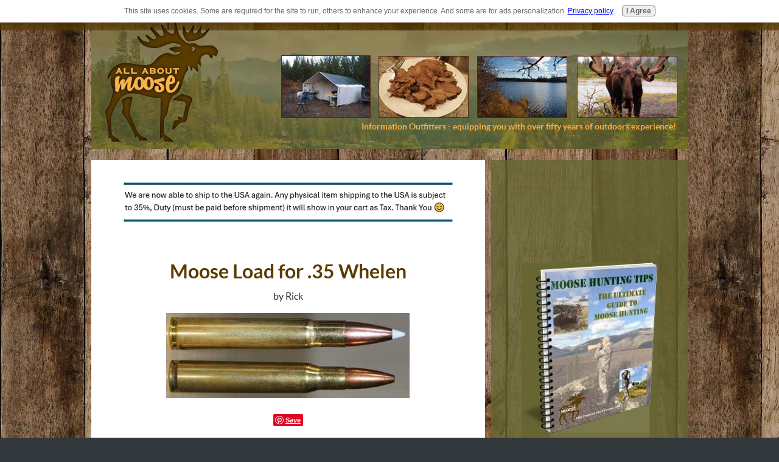

--- FILE ---
content_type: text/html; charset=UTF-8
request_url: https://www.all-about-moose.com/moose-load-for-35-whelen.html
body_size: 12783
content:
<!DOCTYPE HTML>
<html xmlns:og="http://opengraphprotocol.org/schema/" xmlns:fb="http://www.facebook.com/2008/fbml">
<head><meta http-equiv="content-type" content="text/html; charset=UTF-8"><title>Moose Load for .35 Whelen</title><meta name="description" content="Currently working on a load for my Rem pump .35 Whelen. Barnes 225 gr TSX should get it done with RL-15 powder. Hoping for 3 group at 200 yds. Quebec hunt"><meta id="viewport" name="viewport" content="width=device-width, initial-scale=1, maximum-scale=1, minimum-scale=1">
<link href="/sd/support-files/A.style.css.pagespeed.cf.hv-LYZUxpd.css" rel="stylesheet" type="text/css">
<!-- start: tool_blocks.sbi_html_head -->
<link rel="alternate" type="application/rss+xml" title="RSS" href="https://www.all-about-moose.com/moose.xml">
<meta property="fb:app_id" content="426081060748731"/>
<!-- SD -->
<script>var https_page=0</script>
<script src="https://www.all-about-moose.com/sd/support-files/gdprcookie.js.pagespeed.jm.YvUWAqoe4y.js" async defer></script><!-- end: tool_blocks.sbi_html_head -->
<script type="application/ld+json" id="ld-breadcrumb-055F2C14-84E9-11F0-BBA5-D8FC31C6423D">
        {
          "@context": "https://schema.org",
          "@type": "BreadcrumbList",
          "itemListElement": [{
                "@type": "ListItem",
                "position":1,
                "name": "Home",
                "item": "https://www.all-about-moose.com/"
            },{
                "@type": "ListItem",
                "position":2,
                "name": "Moose Hunting Rifle",
                "item": "https://www.all-about-moose.com/moose-hunting-rifle.html"
            },{
                "@type": "ListItem",
                "position":3,
                "name": "Moose Load for .35 Whelen"
            }]
        }
    </script>
<link rel="shortcut icon" type="image/vnd.microsoft.icon" href="https://www.all-about-moose.com/favicon.ico">
<link rel="canonical" href="https://www.all-about-moose.com/moose-load-for-35-whelen.html"/>
<meta property="og:site_name" content="All About Moose"/>
<meta property="og:title" content="Moose Load for .35 Whelen"/>
<meta property="og:description" content="Currently working on a load for my Rem pump .35 Whelen. Barnes 225 gr TSX should get it done with RL-15 powder. Hoping for 3 group at 200 yds. Quebec hunt"/>
<meta property="og:type" content="article"/>
<meta property="og:url" content="https://www.all-about-moose.com/moose-load-for-35-whelen.html"/>
<meta property="og:image" content="https://www.all-about-moose.com/images/moose-load-for-35-whelen-21869209.jpg"/>
<meta property="og:image" content="https://www.all-about-moose.com/moose-fb.jpg"/>
<meta property="fb:app_id" content="426081060748731"/>
<style>.fb-button{margin-bottom:10px}</style><script>function MM_swapImgRestore(){var i,x,a=document.MM_sr;for(i=0;a&&i<a.length&&(x=a[i])&&x.oSrc;i++)x.src=x.oSrc;}function MM_preloadImages(){var d=document;if(d.images){if(!d.MM_p)d.MM_p=new Array();var i,j=d.MM_p.length,a=MM_preloadImages.arguments;for(i=0;i<a.length;i++)if(a[i].indexOf("#")!=0){d.MM_p[j]=new Image;d.MM_p[j++].src=a[i];}}}function MM_swapImage(){var i,j=0,x,a=MM_swapImage.arguments;document.MM_sr=new Array;for(i=0;i<(a.length-2);i+=3)if((x=MM_findObj(a[i]))!=null){document.MM_sr[j++]=x;if(!x.oSrc)x.oSrc=x.src;x.src=a[i+2];}}function MM_openBrWindow(theURL,winName,features){window.open(theURL,winName,features);}function MM_findObj(n,d){var p,i,x;if(!d)d=document;if((p=n.indexOf("?"))>0&&parent.frames.length){d=parent.frames[n.substring(p+1)].document;n=n.substring(0,p);}if(!(x=d[n])&&d.all)x=d.all[n];for(i=0;!x&&i<d.forms.length;i++)x=d.forms[i][n];for(i=0;!x&&d.layers&&i<d.layers.length;i++)x=MM_findObj(n,d.layers[i].document);if(!x&&d.getElementById)x=d.getElementById(n);return x;}</script>
<script>function MM_displayStatusMsg(msgStr){status=msgStr;document.MM_returnValue=true;}</script>
<!-- start: shared_blocks.25172980#end-of-head -->
<!-- added Jan 21,2020 -->
<meta name="google-site-verification" content="lIfiYyFXmf_iDZXyR7sFSXLgrR_KscpdIRxv4IwGZhs"/>
<meta name="google-site-verification" content="google913ee869de0ea203.html"/>
<!-- begin MAILCHIMP SIGNUP GDPR-Friendly May 28/18-->
<script src="//downloads.mailchimp.com/js/signup-forms/popup/embed.js" data-dojo-config="usePlainJson: true, isDebug: false"></script><script>require(["mojo/signup-forms/Loader"],function(L){L.start({"baseUrl":"mc.us14.list-manage.com","uuid":"3568c2120b04569e2b491884c","lid":"9bdeb60bff"})})</script>
<!-- end MAILCHIMP SIGNUP -->
<!-- new "Adsense Auto Ads Code" Updated Feb 8/24 -->
<script async src="https://pagead2.googlesyndication.com/pagead/js/adsbygoogle.js?client=ca-pub-1444106293908042" crossorigin="anonymous"></script>
<!-- End "Auto Ads Code" Feb 8/24 -->
<!-- begin GOOGLE ANALYTICS -->
<script>var _gaq=_gaq||[];_gaq.push(['_setAccount','UA-16912504-1']);_gaq.push(['_trackPageview']);(function(){var ga=document.createElement('script');ga.type='text/javascript';ga.async=true;ga.src=('https:'==document.location.protocol?'https://ssl':'http://www')+'.google-analytics.com/ga.js';var s=document.getElementsByTagName('script')[0];s.parentNode.insertBefore(ga,s);})();</script>
<!-- end GOOGLE ANALYTICS -->
<!-- Google tag (gtag.js) -->
<script async src="https://www.googletagmanager.com/gtag/js?id=G-MB7RQ4DDSF"></script>
<script>window.dataLayer=window.dataLayer||[];function gtag(){dataLayer.push(arguments);}gtag('js',new Date());gtag('config','G-MB7RQ4DDSF');</script>
<!-- begin GOOGLE ANALYTICS TRACKING -->
<script>(function(i,s,o,g,r,a,m){i['GoogleAnalyticsObject']=r;i[r]=i[r]||function(){(i[r].q=i[r].q||[]).push(arguments)},i[r].l=1*new Date();a=s.createElement(o),m=s.getElementsByTagName(o)[0];a.async=1;a.src=g;m.parentNode.insertBefore(a,m)})(window,document,'script','//www.google-analytics.com/analytics.js','ga');ga('create','UA-16912504-1','auto');ga('send','pageview');</script>
<!-- end GOOGLE ANALYTICS TRACKING -->
<!-- begin FACEBOOK BOX -->
<div id="fb-root"></div>
<script>(function(d,s,id){var js,fjs=d.getElementsByTagName(s)[0];if(d.getElementById(id))return;js=d.createElement(s);js.id=id;js.src="//connect.facebook.net/en_US/all.js#xfbml=1&appId=426081060748731";fjs.parentNode.insertBefore(js,fjs);}(document,'script','facebook-jssdk'));</script>
<!-- end FACEBOOK BOX -->
<!-- begin COPYRIGHT DATE AUTO UPDATE -->
<script src="https://ajax.googleapis.com/ajax/libs/jquery/2.1.3/jquery.min.js"></script>
<!-- end COPYRIGHT DATE AUTO UPDATE -->
<!-- end: shared_blocks.25172980#end-of-head -->
<script>var FIX=FIX||{};</script>
</head>
<body class="responsive">
<div id="PageWrapper" class="modern">
<div id="HeaderWrapper">
<div id="Header">
<div class="Liner">
<div class="WebsiteName">
<a href="/">all-about-moose.com</a>
</div><div class="Tagline">Information Outfitters - equipping you with over fifty years of outdoors experience!</div>
<!-- start: shared_blocks.25172971#top-of-header -->
<div class="" style="width: 100%; box-sizing: border-box"><!-- start: tool_blocks.navbar.horizontal.left --><div class="ResponsiveNavWrapper">
<div class="ResponsiveNavButton"><span>Menu</span></div><div class="HorizontalNavBarLeft HorizontalNavBar HorizontalNavBarCSS ResponsiveNav"><ul class="root"><li class="li1"><a href="/">Home</a></li><li class="li1"><a href="/moose-blog.html">Moose Blog</a></li><li class="li1 submenu"><span class="navheader">Ask an Expert</span><ul><li class="li2"><a href="/ask-an-expert.html">General Moose Q&A</a></li></ul></li><li class="li1 submenu"><span class="navheader">About Moose</span><ul><li class="li2"><a href="/antler-art.html">Antler Jewelry</a></li><li class="li2"><a href="/moose-antlers.html">Moose Antlers</a></li><li class="li2"><a href="/moose-facts.html">Moose Facts</a></li><li class="li2"><a href="/moose-tracks.html">Moose Tracks</a></li><li class="li2"><a href="/world-record-moose.html">World Record Moose</a></li></ul></li><li class="li1 submenu"><span class="navheader">How to: Moose Hunting</span><ul><li class="li2"><a href="/moose-hunting-tips-ebook.html">Moose Tips Book</a></li><li class="li2"><a href="/moose-hunting-tips.html">Moose Hunting Tips</a></li><li class="li2"><a href="/moose-hunting-tips-FAQ.html">Moose Hunting Tips FAQ</a></li><li class="li2"><a href="/moose-hunting-rifle.html">Moose Hunting Rifle</a></li><li class="li2"><a href="/moose-calling.html">Calling Moose</a></li><li class="li2"><a href="/moose-calls.html">Moose Calls</a></li><li class="li2"><a href="/moose-hunting-supplies.html">Hunting Supplies</a></li><li class="li2"><a href="/moose-hunting.html">Moose Hunting</a></li><li class="li2"><a href="/fly-in-moose-hunt.html">Fly-In Moose Hunt Info</a></li><li class="li2"><a href="/moose-hide.html">Moose Skinning</a></li><li class="li2"><a href="/bow-hunting-moose.html">Bow Hunting Moose</a></li><li class="li2"><a href="/bow-hunting-moose-visitors.html">Bow Hunt Stories</a></li><li class="li2"><a href="/canada-moose-hunts.html">Hunting Canada</a></li><li class="li2"><a href="/moose-hunting-stories.html">Moose Hunt Stories</a></li><li class="li2"><a href="/moose-hunt-2011.html">Moose Hunt 2011</a></li></ul></li><li class="li1 submenu"><span class="navheader">Shop</span><ul><li class="li2"><a href="/moose-keychain.html">Moose Keychain</a></li><li class="li2"><a href="/hunter-gifts.html">Our Store</a></li><li class="li2"><a href="/logo-clothing.html">Logo Clothing</a></li></ul></li><li class="li1 submenu"><span class="navheader">Cooking</span><ul><li class="li2"><a href="/moose-recipes.html">Moose Recipes</a></li><li class="li2"><a href="/moose-meat.html">Moose Meat</a></li></ul></li><li class="li1 submenu"><span class="navheader">Pictures</span><ul><li class="li2"><a href="/moose-pictures.html">Moose Pictures</a></li><li class="li2"><a href="/baby-moose.html">Baby Moose</a></li><li class="li2"><a href="/hunting-videos-online.html">Our Videos</a></li></ul></li></ul></div></div>
<!-- end: tool_blocks.navbar.horizontal.left -->
</div>
<!-- end: shared_blocks.25172971#top-of-header -->
<!-- start: shared_blocks.25172956#bottom-of-header -->
<div class="" style="width: 100%; box-sizing: border-box"></div>
<!-- end: shared_blocks.25172956#bottom-of-header -->
</div><!-- end Liner -->
</div><!-- end Header -->
</div><!-- end HeaderWrapper -->
<div id="ColumnsWrapper">
<div id="ContentWrapper">
<div id="ContentColumn">
<div class="Liner">
<!-- start: shared_blocks.25172953#above-h1 -->
<div class="" style="width: 100%; box-sizing: border-box"><div class="ImageBlock ImageBlockCenter"><img src="https://www.all-about-moose.com/images/xDuty-Free-Banner.jpg.pagespeed.ic.BRf-5D3mL1.webp" width="545" height="70" data-pin-media="https://www.all-about-moose.com/images/Duty-Free-Banner.jpg" style="width: 545px; height: auto"></div>
</div>
<!-- end: shared_blocks.25172953#above-h1 -->
<!--  -->
<style>.errFld{padding:3px}.errFldOn{padding:0;border:3px solid red}.errMsg{font-weight:bold;color:red;visibility:hidden}.errMsgOn{visibility:visible}#edit textarea{border:1px solid #000}.editTitle{font-size:22px;font-weight:bold;text-align:center}#preview .editTitle{margin-top:0}.editName,.editCountry{text-align:center}.editName,.editCountry,.editBody{}.editBody{text-align:left}#preview{margin-left:auto;margin-right:auto}.GadSense{float:left;vertical-align:top;padding:0 8px 8px 0;margin:0 8px 0 0}.gLinkUnitTop{width:466px;margin:12px auto}.gLinkUnitBot{width:120px;float:right;margin:4px 0 24px 36px}</style>
<div id="submission_30149090" style="border:0px solid black;padding:5px;">
<h1 style="text-align:center;">Moose Load for .35 Whelen</h1>
<p style="text-align:center;">
by Rick
</p>
<script>function showPreview(id){var parts=id.split('_');var sub=parts[0];var divs=document.getElementsByTagName('div');var imagePreviews=[];for(var i=0,ilen=divs.length;i<ilen;i++){var div=divs[i];if(/(^|\s+)imagePreview(\s+|$)/.test(div.className)){imagePreviews.push(div);}}for(var i=0,ilen=imagePreviews.length;i<ilen;i++){var imagePreview=imagePreviews[i];var subgroup=new RegExp('preview_'+sub+'_');if(imagePreview.id.match(subgroup)&&imagePreview.id!='preview_'+id){imagePreview.style.display='none';}}for(var i=0,ilen=imagePreviews.length;i<ilen;i++){var imagePreview=imagePreviews[i];if(imagePreview.id=='preview_'+id){imagePreview.style.display='';}}}function stopPropagation(e){if(e.stopPropagation){e.stopPropagation();}else{e.cancelBubble=true;}}</script>
<div class="imagePreview" id="preview_30149090_1" style="">
<p style="text-align:center;">
<img src="//www.all-about-moose.com/images/moose-load-for-35-whelen-21869209.jpg" alt=".35 Whelen beside .30-06 Springfield" title=".35 Whelen beside .30-06 Springfield" width="400" height="140">
<br/><div style="margin-top:5px; text-align:center">
<a href="http://pinterest.com/pin/create/button/?media=https%3A%2F%2Fwww.all-about-moose.com%2Fimages%2Fmoose-load-for-35-whelen-21869209.jpg&url=https%3A%2F%2Fwww.all-about-moose.com%2Fmoose-load-for-35-whelen.html&description=.35%20Whelen%20beside%20.30-06%20Springfield%3A%20Currently%20working%20on%20a%20load%20for%20my%20Rem%20pump%20.35%20Whelen.%20Barnes%20225%20gr%20TSX%20should%20get%20it%20done%20with%20RL-15%20powder.%20Hoping%20for%203%20group%20at%20200%20yds.%20Quebec%20hunt" class="pin-it-button" count-layout="none"><img border="0" src="//assets.pinterest.com/images/PinExt.png" title="Pin It"/></a>
</div>
</p>
<p style="font-weight:bold;text-align:center;">.35 Whelen beside .30-06 Springfield</p>
</div>
<!-- Thumbnails section -->
<style>table#thumbs{margin:0 auto}table#thumbs td{text-align:center;vertical-align:bottom}</style>
<div style="text-align:center">
<table id="thumbs">
<tr>
</tr>
</table>
</div>
<!-- End of thumbnails section -->
<p>
Currently working on a load for my Rem pump .35 Whelen. Barnes 225 gr TSX should get it done with RL-15 powder. Hoping for 3" group at 200 yds. Quebec hunt booked for September 2014.
</p>
</div>
<table id="comments" style="width:100%; max-width:450px;" border="0" cellpadding="4" cellspacing="0">
<tr>
<td>
<h3 style="text-align:center;">
Comments for Moose Load for .35 Whelen<br>
<!-- Moose Load for .35 Whelen -->
</h3>
<p style="text-align:center">
<a href="https://www.all-about-moose.com/moose-load-for-35-whelen-comment-form.html">Click here to add your own comments</a>
</p>
</td>
</tr>
<tr>
<td style="text-align:center;">
<div id="32289461">
<div id="comment_32289461">
<table style="width:100%; padding:4px;">
<tr>
<td valign="top" style="width:25%;text-align:left;" class="date">
</td>
<td valign="top" style="text-align:left;">
<strong>Heavy load</strong>
<br>
<!-- Anonymous -->
<span class="author" style="text-align:left;"><strong>by: Anonymous </strong></span>
<br>
<br><span class="subBodyText">
Prime: Large Rifle<br>Powder: VV 150 4,0/grams max<br>Bullet: Speer 250gr grand slam<br><br>Loads are your own responsibility.. No guarantee, that your rifle is strong enough!,,</span>
</td>
</tr>
</table>
<hr>
</div>
</div>
</td>
</tr>
<tr>
<td style="text-align:center;">
<div id="32057598">
<div id="comment_32057598">
<table style="width:100%; padding:4px;">
<tr>
<td valign="top" style="width:25%;text-align:left;" class="date">
</td>
<td valign="top" style="text-align:left;">
<strong>35 Whelen and 200 TTSX, nothing finer!</strong>
<br>
<!-- HB -->
<span class="author" style="text-align:left;"><strong>by: HB </strong></span>
<br>
<br><span class="subBodyText">
What more can you say to 2925 FPS, .366 BC, good trajectory out to 350-400 yds and enough energy to still expand and penetrate? Sight 3 inches high at 100 yds, 2.6" low at 300 yds, 7.6" low at 350 yds, 14.2" low at 400 yds. On a moose or elk that’s a dead animal with 2210 FPS and 2170 ft/lbs remaining at 400 yds. <br><br>Also opens and expands on lighter weight game like muleys and white tails. Superb incapacitating tissue damage inside the animal but not the nasty meat damaging hydrostatic "shock" created by traditional cup and core bullets that shed weight upon impact as they open. <br><br>That polycarbonate tip inside of a LARGE cavity initiates expansion "right now" and leaves a much more substantial wound channel early on in expansion than any previous iteration of the X-Bullet. Penetration does not suffer. With frontal quartering shots on elk, goes in the front of the shoulder, out behind the ribs. <br><br>From my experience on many elk, it will do a moose just fine! </span>
</td>
</tr>
</table>
<hr>
</div>
</div>
</td>
</tr>
<tr>
<td style="text-align:center;">
<div id="31547479">
<div id="comment_31547479">
<table style="width:100%; padding:4px;">
<tr>
<td valign="top" style="width:25%;text-align:left;" class="date">
</td>
<td valign="top" style="text-align:left;">
<strong>.35 Whelen A.I.</strong>
<br>
<!-- Kerby -->
<span class="author" style="text-align:left;"><strong>by: Kerby </strong></span>
<br>
<br><span class="subBodyText">
See my comment on this site... In addition I would add: I've settled on the Barnes 200 gr. TTSX...<br>I built up a pre-64 Win action with a SS Pac Nor 24" barrel, ending with a Wayne York seamless brake. A synthetic stock by MPI and a 3 # trigger. Hits you like a .243. My pet load starts with a Federal 215 mag primer stoked with 61.3 grs. of RL-15 for an average of 3050 fps. Currently topped with a Leupold VX-R 3 X 9 X 40, 30 mm tube, Fire Dot 4 illuminated reticle... incredible package that will hunt anything, anywhere, with immediate dispatch. </span>
</td>
</tr>
</table>
<hr>
</div>
</div>
</td>
</tr>
<tr>
<td style="text-align:center;">
<div id="31200601">
<div id="comment_31200601">
<table style="width:100%; padding:4px;">
<tr>
<td valign="top" style="width:25%;text-align:left;" class="date">
</td>
<td valign="top" style="text-align:left;">
<strong>35 Whelen</strong>
<br>
<!-- Steve Koozer -->
<span class="author" style="text-align:left;"><strong>by: Steve Koozer </strong></span>
<br>
<br><span class="subBodyText">
Yes Mark the 35 Whelen is just a necked up 30-06 the max COL is the same as the 06 same with the brass trim length. Reloader 15 is really the go to powder and makes the cartridge shine with bullet weights from 200 up to 250 grains. Other powders worth mentioning are IMR-4064 and either of the 4895's depending what your rifle shoots the best with. The new 200 grain Barnes TTSX has really stepped up the old whelen to new territory. Performance and penetration the same as 225 grain lead core bullets but can be driven a fair bit faster in safe pressure limits. Flatter shooting and excellent terminal performance.<br><br>If you hand load and can get your hands on a whelen do it you won't regret it. </span>
</td>
</tr>
</table>
<hr>
</div>
</div>
</td>
</tr>
<tr>
<td style="text-align:center;">
<div id="30383840">
<div id="comment_30383840">
<table style="width:100%; padding:4px;">
<tr>
<td valign="top" style="width:25%;text-align:left;" class="date">
</td>
<td valign="top" style="text-align:left;">
<strong>35 Whelan is amazingly accurate! </strong>
<br>
<!-- Anonymous -->
<span class="author" style="text-align:left;"><strong>by: Anonymous </strong></span>
<br>
<br><span class="subBodyText">
3" group? I have been shooting under 1/2" group's at 250 yards with my 35 Whelan. 200 gr hornady superformance 35 Whelan has flatter trajectory than anything else. Cronied at 2996ft / sec. & 3987lbs / ft energy @ the muzzle. Hit a 1000 lb moose cow at 283 YRDS and the moose dropped like a sack of potatoes right where it was! </span>
</td>
</tr>
</table>
<hr>
</div>
</div>
</td>
</tr>
<tr>
<td style="text-align:center;">
<div id="30149091">
<div id="comment_30149091">
<table style="width:100%; padding:4px;">
<tr>
<td valign="top" style="width:25%;text-align:left;" class="date">
</td>
<td valign="top" style="text-align:left;">
<strong>.35 Whelen</strong>
<br>
<!-- Mark -->
<span class="author" style="text-align:left;"><strong>by: Mark </strong></span>
<br>
<br><span class="subBodyText">
Be sure to post your results. It looks to me that the .35 Whelen is made from a 30-06 case necked up. Now, don't quote me on that, I'm just going by looks not actual measurements.<br><br>Loaded with 225 TSX bullet from Barnes, the cartridge should be easily enough for all of North American big game hunting.<br><br>The .35 Whelen when loaded with a 250 grain bullet, will generate 3,500 foot pounds of energy.<br><br>Also, apparently the .350 Remington Magnum has the same ballistics as the .35 Whelen.</span>
</td>
</tr>
</table>
<hr>
</div>
</div>
</td>
</tr>
<tr>
<td>
<p style="text-align:center;">
<a href="https://www.all-about-moose.com/moose-load-for-35-whelen-comment-form.html">Click here to add your own comments</a>
</p>
<p>
<a href="https://www.all-about-moose.com/moose-hunting-rifle.html#INV">
Join in and write your own page! It's easy to do. How? Simply click here to return to <b>Hunting Rifle</b>.</a>
<!-- Hunting Rifle -->
</p>
</td>
</tr>
</table>
<script src="//assets.pinterest.com/js/pinit.js"></script>
<!-- Rick -->
<!-- Hunting Rifle -->
<!-- start: shared_blocks.25172976#above-socialize-it -->
<div class="" style="width: 100%; box-sizing: border-box">
<div class="" style="width: 100%; box-sizing: border-box">
<div class="CalloutBox" style="width: 100%; box-sizing: border-box"><p>Want to learn how to hunt moose? Or are you wanting to increase your moose hunting skills?<br/></p><p>Look no further!<br/><br/>Our moose hunting tips book is written with
not just the novice in mind, there are tips in the book that even the
most seasoned moose hunter will find of value. </p><p>The book includes 57 chapters, with more than 150 pages of information, jam packed with tips, techniques and discussions - <a href="https://www.all-about-moose.com/moose-hunting-tips-ebook.html">The Ultimate Guide to Moose Hunting!</a></p><p>And don't forget to order one of our <a href="https://www.all-about-moose.com/fiberglass-moose-call.html" target="_blank">Fiberglass Moose Calls</a>. In stock and ready to ship.<br/></p>
</div>
</div>
</div>
<!-- end: shared_blocks.25172976#above-socialize-it -->
<!-- start: shared_blocks.25172955#socialize-it -->
<div class="" style="width: 100%; box-sizing: border-box"><br/>
<!-- start: tool_blocks.googleplus1 -->
<div class="googlePlusOne" style="text-align:left">
<div class="g-plusone" data-size="standard" data-annotation="none" data-href="http://www.all-about-moose.com/.templates/legacy_c2_submissions.html" data-callback="plusone_vote">
</div>
</div>
<!-- end: tool_blocks.googleplus1 -->
<!-- start: tool_blocks.pinterestfollow2 -->
<div class="pinterestFollow" style="padding-right: 4px;text-align: center;"><a data-pin-do="buttonFollow" href="https://www.pinterest.com/allaboutmoose/" target="_blank">allaboutmoose</a>
<script async defer src="//assets.pinterest.com/js/pinit.js"></script></div>
<!-- end: tool_blocks.pinterestfollow2 -->
<p><span style="font-size: 19px;"><b>Like this page?</b></span><br/></p>
<hr style="width:70%;height:2px;margin-left:0px;text-align:left;">
<!-- start: tool_blocks.faceit_like.1 --><div style='min-height:32px; display: block;'><div class="fb-like" data-href="http://www.all-about-moose.com/moose-load-for-35-whelen.html" data-send="true" data-show-faces="false" data-width="450"></div></div><!-- end: tool_blocks.faceit_like.1 -->
<hr style="width:70%;height:2px;margin-left:0px;text-align:left;">
<!-- skipped: tool_blocks.faceit_comment -->
</div>
<!-- end: shared_blocks.25172955#socialize-it -->
<!-- start: shared_blocks.25172970#below-socialize-it -->
<div class="" style="width: 100%; box-sizing: border-box"></div>
<!-- end: shared_blocks.25172970#below-socialize-it -->
</div><!-- end Liner -->
</div><!-- end ContentColumn -->
</div><!-- end ContentWrapper -->
<div id="NavWrapper">
<div id="NavColumn">
<div class="Liner">
<!-- start: shared_blocks.25172991#top-of-nav-column -->
<div class="desktopOnly"><div class="" style="width: 100%; box-sizing: border-box"></div></div>
<!-- end: shared_blocks.25172991#top-of-nav-column -->
<!-- start: shared_blocks.25172983#navigation -->
<div class="" style="width: 100%; box-sizing: border-box"><!-- start: tool_blocks.faceit_like.2 --><div style='min-height:94px; display: block;'><div class="fb-like" data-font="" data-href="http://www.all-about-moose.com" data-layout="box_count" data-send="false" data-show-faces="false" data-width="120"></div></div><!-- end: tool_blocks.faceit_like.2 -->
<!-- start: shared_blocks.35643074#Books and Product Links -->
<div class="" style="width: 100%; box-sizing: border-box"><div class="ImageBlock ImageBlockCenter"><a href="https://www.all-about-moose.com/moose-hunting-tips-ebook.html" title="Go to Moose Hunting Tips eBook: Also available in Print"><img src="https://www.all-about-moose.com/images/xmoose-hunting-tips-book-230.jpg.pagespeed.ic.sfDBprePf6.webp" width="230" height="318" data-pin-media="https://www.all-about-moose.com/images/moose-hunting-tips-book-230.jpg" style="width: 230px; height: auto"></a></div>
<p style="text-align: left;"><a href="https://www.all-about-moose.com/moose-hunting-tips-ebook.html"><span style="font-weight: normal;font-style: normal;text-decoration: none;">The Ultimate Guide to<br/>Moose Hunting</span></a></p>
<p><span style="font-size: 16px;color: rgb(249, 178, 70);"><b>Search This Site:</b></span><br/></p>
<script>(function(){var cx='008713758410938227310:gybycxcmyfe';var gcse=document.createElement('script');gcse.type='text/javascript';gcse.async=true;gcse.src=(document.location.protocol=='https:'?'https:':'http:')+'//www.google.com/cse/cse.js?cx='+cx;var s=document.getElementsByTagName('script')[0];s.parentNode.insertBefore(gcse,s);})();</script>
<gcse:search></gcse:search>
</div>
<!-- end: shared_blocks.35643074#Books and Product Links -->
<!-- start: shared_blocks.35326283#Bottom of Extra Column Links -->
<div class="" style="width: 100%; box-sizing: border-box"><div class="ImageBlock ImageBlockCenter"><a href="https://www.all-about-moose.com/fiberglass-moose-call.html" title="Go to Fiberglass Moose Call • Increase your success rate!"><img src="https://www.all-about-moose.com/images/xmoose-calls-230.jpg.pagespeed.ic.3sZBKCXAqQ.webp" width="250" height="187" data-pin-media="https://www.all-about-moose.com/images/moose-calls-230.jpg" style="width: 250px; height: auto"></a></div>
<div class="ImageBlock ImageBlockCenter"><a href="https://www.all-about-moose.com/atv-trailer.html" title="Go to ATV Trailer Plans for a Walking Beam ATV Tub Trailer"><img src="https://www.all-about-moose.com/images/xatv-trailer-plans.jpg.pagespeed.ic.LPTIpqW8JT.webp" width="230" height="173" data-pin-media="https://www.all-about-moose.com/images/atv-trailer-plans.jpg" style="width: 230px; height: auto"></a></div>
<div class="ImageBlock ImageBlockCenter"><a href="https://www.all-about-moose.com/endless-hot-water.html" title="Go to Endless Hot Water Using a Campfire as a Source of Heat"><img src="https://www.all-about-moose.com/images/xendless-hot-water-system.jpg.pagespeed.ic.AJeSzJYPqe.webp" width="230" height="129" data-pin-media="https://www.all-about-moose.com/images/endless-hot-water-system.jpg" style="width: 230px; height: auto"></a></div>
<p><span style="font-size: 12px;font-family: calibri;color: rgb(31, 73, 125);background-color: rgb(255, 255, 255);"><em>Good
morning M</em></span><span style="font-size: 12px;font-family: calibri;color: rgb(31, 73, 125);background-color: rgb(255, 255, 255);"><em>ark, I want to thank you again for your outstanding service. As luck
would have it, when I arrived home after work yesterday the moose call was in
my mail box. It figures when the Postal Circus is involved.<br/>Ed<br/></em></span></p>
<p><span style="font-size: 12px;background-color: rgb(242, 242, 242);color: rgb(41, 41, 41);"><em>Manya from Tampa Bay said: My sister-in-law came down with a box of goodies from Alaska. One was a moose steak. I&#xa0; have thought about cooking it but didn't know how. I looked on your site. Thank you so much for having such wonderful ways to fix moose.</em></span><br/></p>
<p><span style="font-size: 12px;background-color: rgb(242, 242, 242);color: rgb(41, 41, 41);"><em>Laurie wrote to us:<br/>"I just wanted to let you know how much I love
your site and how much I appreciate all the help you give everyone. I have
learned so much from this site. It is my go to guide for moose hunting. You
have a great way with words and make this site very approachable for new
hunters and very informative for both new and veteran hunters alike. Thank you
for all your hard work. Again, it's a fantastic site, keep up the great work."</em></span></p><p><span style="font-size: 12px;background-color: rgb(242, 242, 242);color: rgb(41, 41, 41);"><em>Dale emailed us:</em></span><span style="font-size: 9pt;background-color: rgb(255, 255, 255);"><em><span style="font-size: 12px;color: rgb(41, 41, 41);"><br/>Cool website, nice to see others that consider the moose as a majestic creature. We are going to park the quads this year and use the boat, get away from the others. Will let you know if it is a successful hunt.</span><br/></em></span></p>
<div class="MailChimpFormBlock"><div class="Ezine2 EzineVertical">
<form action="/cgi-bin/subscribe_mailchimp.cgi" method="POST" accept-charset="UTF-8">
<input type="hidden" name="domain" value="all-about-moose.com">
<input type="hidden" name="id" value="9bdeb60bff">
<div class="EzineRow EzineEmailRow">
<label for="EzineEmail.23">Email</label>
<input id="EzineEmail.23" required type="email" name="email">
</div><div class="EzineRow EzineGDPRAgeConsentRow">
<label for="EzineGDPRAgeConsent.23"><input id="EzineGDPRAgeConsent.23" required type="checkbox" name="gdpr_age_consent">I am at least 16 years of age.</label>
</div>
<div class="EzineRow GDPRPrivacyPolicyConsentRow">
<label for="GDPRPrivacyPolicyConsent.23"><input id="GDPRPrivacyPolicyConsent.23" required type="checkbox" name="gdpr_privacy_policy_consent">I have read and accept the <a href="https://www.all-about-moose.com/privacy-policy.html" target="_new">privacy policy</a>.</label>
</div>
<div class="EzineRow GDPRInformationPurposeRow">
<label for="GDPRInformationPurpose.23"><input id="GDPRInformationPurpose.23" required type="checkbox" name="gdpr_information_purpose">I understand that you will use my information to send me a newsletter.</label>
</div><div class="EzineRow EzineButtonRow">
<button class="EzineButton" type="submit">Subscribe</button>
</div>
</form>
</div></div>
<!-- start: tool_blocks.whatsnew.[base64] -->
<div class="WhatsNew" style="width: 100%">
<h2><a href="https://www.all-about-moose.com/moose-blog.html">Recent Articles</a></h2><ol>
<li>
<h3><a href="https://www.all-about-moose.com/limited-entry-hunting.html">BC Limited Entry Hunting – How it Works</a></h3><p class="WhatsNew-time"><abbr title="2025-06-24T10:17:50-0400">Jun 24, 25 10:17 AM</abbr></p><div class="blogItThumbnail"><a href="https://www.all-about-moose.com/limited-entry-hunting.html"><img class="blogItThumbnail" src="/image-thumbnails/LEH-Application-Card.jpg/xdefault.webp.pagespeed.ic.9V0BkpGrk8.webp" alt="Limited Entry Application Card" style="width:150px;height:298.8px" width="150" height="298.8"></a></div><div class="WhatsNew-content">Limited Entry Hunting in British Columbia, updates and news. We keep you up to date with LEH News and information.</div><p class="WhatsNew-more"><a href="/limited-entry-hunting.html">Read More</a></p></li>
<li>
<h3><a href="https://www.all-about-moose.com/moose-walking-on-knees.html">Moose Walking on Knees</a></h3><p class="WhatsNew-time"><abbr title="2025-03-26T14:10:23-0400">Mar 26, 25 02:10 PM</abbr></p><div class="blogItThumbnail"><a href="https://www.all-about-moose.com/moose-walking-on-knees.html"><img class="blogItThumbnail" src="/image-thumbnails/moose-walking-on-knees-21967905.jpg/default.webp" alt="Moose Walking on Knees &lt;br&gt;Photo captured from Video" style="width:150px;height:118.125px" width="150" height="118.125"></a></div><div class="WhatsNew-content">I have many hours of moose video from my trail cameras. Of course, I see moose kneeling all the time in transition to lying down or getting drinks from</div><p class="WhatsNew-more"><a href="/moose-walking-on-knees.html">Read More</a></p></li>
<li>
<h3><a href="https://www.all-about-moose.com/montana-moose-hunt.html">My Montana Moose Hunt</a></h3><p class="WhatsNew-time"><abbr title="2024-12-14T18:36:33-0500">Dec 14, 24 06:36 PM</abbr></p><div class="blogItThumbnail"><a href="https://www.all-about-moose.com/montana-moose-hunt.html"><img class="blogItThumbnail" src="/image-thumbnails/montana-moose-hunt-horse-pack.jpg/default.webp" alt="montana-moose-hunt-horse-pack.jpg" style="width:150px;height:107.4609375px" width="150" height="107.4609375"></a></div><div class="WhatsNew-content">First person description of a Montana Moose Hunt and the process to get a tag.</div><p class="WhatsNew-more"><a href="/montana-moose-hunt.html">Read More</a></p></li></ol></div><!-- end: tool_blocks.whatsnew.[base64] -->
<!-- start: tool_blocks.faceit_like.3 --><div style='min-height:94px; display: block;'><div class="fb-like" data-font="" data-href="http://www.all-about-moose.com" data-layout="box_count" data-send="false" data-show-faces="false" data-width="120"></div></div><!-- end: tool_blocks.faceit_like.3 -->
</div>
<!-- end: shared_blocks.35326283#Bottom of Extra Column Links -->
</div>
<!-- end: shared_blocks.25172983#navigation -->
<!-- start: shared_blocks.25172994#bottom-of-nav-column -->
<div class="" style="width: 100%; box-sizing: border-box"></div>
<!-- end: shared_blocks.25172994#bottom-of-nav-column -->
</div><!-- end Liner -->
</div><!-- end NavColumn -->
</div><!-- end NavWrapper -->
</div><!-- end ColumnsWrapper -->
<div id="FooterWrapper">
<div id="Footer">
<div class="Liner">
<!-- start: shared_blocks.25172957#above-bottom-nav -->
<div class="" style="width: 100%; box-sizing: border-box"></div>
<!-- end: shared_blocks.25172957#above-bottom-nav -->
<!-- start: shared_blocks.25172962#bottom-navigation -->
<div class="" style="width: 100%; box-sizing: border-box"></div>
<!-- end: shared_blocks.25172962#bottom-navigation -->
<!-- start: shared_blocks.25172954#below-bottom-nav -->
<div class="" style="width: 100%; box-sizing: border-box"></div>
<!-- end: shared_blocks.25172954#below-bottom-nav -->
<!-- start: shared_blocks.25172960#footer -->
<div class="" style="width: 100%; box-sizing: border-box"><hr style="width:50%;height:1px;margin-left:auto;margin-right:auto;">
<div class="ExtraFooterNav">
<ul>
<li><a href="https://www.all-about-moose.com/about-me.html">About Us</a></li>
<li><a href="https://www.all-about-moose.com/contact-us.html">Contact Us</a></li>
<li><a href="https://www.all-about-moose.com/advertising-policies.html">Advertising Policies</a></li>
<li><a href="https://www.all-about-moose.com/sponsors.html">Our Sponsors</a></li>
<li><a href="https://www.all-about-moose.com/privacy-policy.html">Privacy Policy</a></li>
</ul>
</div>
<p>
Copyright&copy; 2010-<span id="year"></span> | All-About-Moose.com | All Rights Reserved<br>
No Reproduction Permitted Without Permission
</p>
<script>var currentYear=(new Date).getFullYear();$(document).ready(function(){$("#year").text((new Date).getFullYear());});</script>
<p><a href="http://buildit.sitesell.com/Mark213.html" onclick="return FIX.track(this);" rel="nofollow"><strong>Powered by Solo Build It!</strong></a></p>
<!-- STOPPED MAY 27, 2018 Begin HELLO BAR -->
<!-- <script src="//my.hellobar.com/d3aa767cbecf3713c2a47b4bb5357758ef015a8b.js" type="text/javascript" charset="utf-8" async="async"></script> -->
<!-- End HELLO BAR -->
</div>
<!-- end: shared_blocks.25172960#footer -->
</div><!-- end Liner -->
</div><!-- end Footer -->
</div><!-- end FooterWrapper -->
</div><!-- end PageWrapper -->
<script src="/sd/support-files/fix.js.pagespeed.jm.3phKUrh9Pj.js"></script>
<script>FIX.doEndOfBody();</script>
<script src="/sd/support-files/design.js.pagespeed.jm.wq3hSiafo4.js"></script>
<!-- start: tool_blocks.sbi_html_body_end -->
<script>var SS_PARAMS={pinterest_enabled:false,googleplus1_on_page:true,socializeit_onpage:false};</script> <div id="fb-root"></div>
<script async defer crossorigin="anonymous" src="https://connect.facebook.net/en_US/sdk.js#xfbml=1&version=v4.0&appId=426081060748731&autoLogAppEvents=1"></script><style>.g-recaptcha{display:inline-block}.recaptcha_wrapper{text-align:center}</style>
<script>if(typeof recaptcha_callbackings!=="undefined"){SS_PARAMS.recaptcha_callbackings=recaptcha_callbackings||[]};</script><script>(function(d,id){if(d.getElementById(id)){return;}var s=d.createElement('script');s.async=true;s.defer=true;s.src="/ssjs/ldr.js";s.id=id;d.getElementsByTagName('head')[0].appendChild(s);})(document,'_ss_ldr_script');</script><!-- end: tool_blocks.sbi_html_body_end -->
<!-- Generated at 09:46:18 29-Aug-2025 with tunnel v135 -->
<script async src="/ssjs/lazyload.min.js.pagespeed.jm.GZJ6y5Iztl.js"></script>
</body>
</html>


--- FILE ---
content_type: text/html; charset=utf-8
request_url: https://www.google.com/recaptcha/api2/aframe
body_size: 114
content:
<!DOCTYPE HTML><html><head><meta http-equiv="content-type" content="text/html; charset=UTF-8"></head><body><script nonce="fgVFp6rndHHtWLY7rIsRwQ">/** Anti-fraud and anti-abuse applications only. See google.com/recaptcha */ try{var clients={'sodar':'https://pagead2.googlesyndication.com/pagead/sodar?'};window.addEventListener("message",function(a){try{if(a.source===window.parent){var b=JSON.parse(a.data);var c=clients[b['id']];if(c){var d=document.createElement('img');d.src=c+b['params']+'&rc='+(localStorage.getItem("rc::a")?sessionStorage.getItem("rc::b"):"");window.document.body.appendChild(d);sessionStorage.setItem("rc::e",parseInt(sessionStorage.getItem("rc::e")||0)+1);localStorage.setItem("rc::h",'1768738957970');}}}catch(b){}});window.parent.postMessage("_grecaptcha_ready", "*");}catch(b){}</script></body></html>